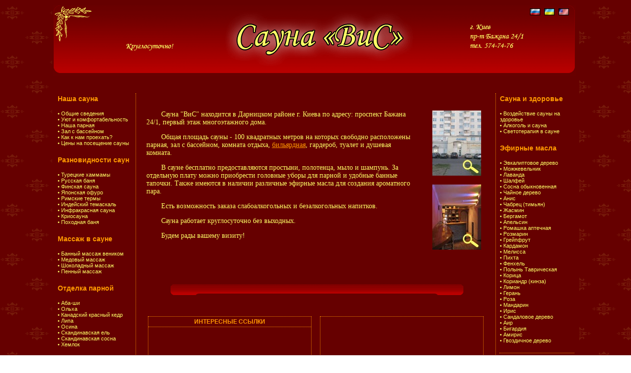

--- FILE ---
content_type: text/html; charset=windows-1251
request_url: http://sauna-vis.kiev.ua/page1.htm
body_size: 5067
content:
<!DOCTYPE HTML PUBLIC "-//W3C//DTD HTML 4.01 Transitional//EN">

<HTML>

<HEAD>
   
<title>Подробно о сауне "ВиС"</title>

<link rel="icon" href="favicon.ico" type="image/x-icon">
<link rel="shortcut icon" href="favicon.ico" type="image/x-icon">

<META http-equiv="Content-Type" content="text/html; charset=Windows-1251">
<META name="description" content="Более подробное описание сауны ВиС.">
<META name="keywords" http-equiv="keywords" content="сауна">


<STYLE type="text/css"> 
@import URL("style1.css"); 
</STYLE>


<!--Код отслеживания Гугл Аналитикс-->

<script type="text/javascript">

  var _gaq = _gaq || [];
  _gaq.push(['_setAccount', 'UA-11725095-6']);
  _gaq.push(['_trackPageview']);

  (function() {
    var ga = document.createElement('script'); ga.type = 'text/javascript'; ga.async = true;
    ga.src = ('https:' == document.location.protocol ? 'https://ssl' : 'http://www') + '.google-analytics.com/ga.js';
    var s = document.getElementsByTagName('script')[0]; s.parentNode.insertBefore(ga, s);
  })();

</script>

<!--Конец кода отслеживания Гугл Аналитикс-->




</HEAD>

<BODY id="body">






<!--Начало основной таблицы-->
<TABLE id="main_table">
	
<TR>
<TD HEIGHT="134" COLSPAN="3" id="fon2">



<!--Таблица внутри заглавной картинки-->

<TABLE WIDTH="100%" HEIGHT="100%" BORDER="0">
<TR>
<TD WIDTH="360"></TD>
<TD WIDTH="340"><A HREF="index.htm"><img src="gif/link_main.gif" height="132" width="340" BORDER="0" HSPACE="0" VSPACE="0" alt="Сауна «ВиС» в Киеве на Позняках" title="Сауна «ВиС» в Киеве на Позняках"></A></TD>
<TD>

<!--Таблица внутри целевой ячейки заглавной картинки-->

<TABLE WIDTH="100%" HEIGHT="100%" BORDER="0">
<TR><TD align="right">
<img src="gif/RU.gif" height="14" width="21" BORDER="0" HSPACE="0" VSPACE="0" ALT="Русский">&#160;
<A HREF="page1-ukr.htm"><img src="gif/UA.gif" height="14" width="21" BORDER="0" HSPACE="0" VSPACE="0" ALT="Українська"></A>&#160;
<A HREF="page1-eng.htm"><img src="gif/US.gif" height="14" width="21" BORDER="0" HSPACE="0" VSPACE="0" ALT="English"></A>&#160;&#160;&#160;

</TD></TR>
<TR><TD HEIGHT="100%"></TD></TR>
</TABLE>

</TD>

</TR>

<!--Строка с адсенс ссылками горизонтальными-->

<TR><TD colspan="3">

<div align="center">

<!-- Сауна 728x15 -->

</div>


</TD></TR>

</TABLE>

<!--Конец таблицы внутри заглавной картинки-->

</TD>
</TR>

<!--Резервная строка под строкой рекламы-->

<TR><TD colspan="3" height="30">&#160;</TD></TR>

<!--Строка с тремя ячейками-->

<TR>

<!--Левая ячейка управления-->
<TD width="170" valign="top" align="center"><DIV id="left_block">

<DIV id="links">
<TABLE id="table_links">
<TR><TD class="td_my_links">Наша сауна<BR><BR><A HREF="page1.htm" class="link_my_links">&#8226;&#160;Общие сведения</A><BR><A HREF="page2.htm" class="link_my_links">&#8226;&#160;Уют и комфортабельность</A><BR><A HREF="page3.htm" class="link_my_links">&#8226;&#160;Наша парная</A><BR><A HREF="page4.htm" class="link_my_links">&#8226;&#160;Зал с бассейном</A><BR><A HREF="page6.htm" class="link_my_links">&#8226;&#160;Как к нам проехать?</A><BR><A HREF="page7.htm" class="link_my_links">&#8226;&#160;Цены на посещение сауны</A><BR><SPAN class="mini_my_links"></SPAN><BR></TD></TR>

<TR><TD class="td_my_links">Разновидности саун<BR><BR><A HREF="page11.htm" class="link_my_links">&#8226;&#160;Турецкие хаммамы</A><BR><A HREF="page12.htm" class="link_my_links">&#8226;&#160;Русская баня</A><BR><A HREF="page13.htm" class="link_my_links">&#8226;&#160;Финская сауна</A><BR><A HREF="page14.htm" class="link_my_links">&#8226;&#160;Японская офуро</A><BR><A HREF="page20.htm" class="link_my_links">&#8226;&#160;Римские термы</A><BR><A HREF="page21.htm" class="link_my_links">&#8226;&#160;Индейский темаскаль</A><BR><A HREF="page16.htm" class="link_my_links">&#8226;&#160;Инфракрасная сауна</A><BR><A HREF="page24.htm" class="link_my_links">&#8226;&#160;Криосауна</A><BR><A HREF="page53.htm" class="link_my_links">&#8226;&#160;Походная баня</A><BR><SPAN class="mini_my_links"></SPAN><BR></TD></TR>

<TR><TD class="td_my_links">Массаж в сауне<BR><BR><A HREF="bath_house_massage.htm" class="link_my_links">&#8226;&#160;Банный массаж веником</A><BR><A HREF="page22.htm" class="link_my_links">&#8226;&#160;Медовый массаж</A><BR><A HREF="page23.htm" class="link_my_links">&#8226;&#160;Шоколадный массаж</A><BR><A HREF="page25.htm" class="link_my_links">&#8226;&#160;Пенный массаж</A><BR><SPAN class="mini_my_links"></SPAN><BR></TD></TR>

<TR><TD class="td_my_links">Отделка парной<BR><BR><A HREF="abashi.htm" class="link_my_links">&#8226;&#160;Аба-ши</A><BR><A HREF="olha.htm" class="link_my_links">&#8226;&#160;Ольха</A><BR><A HREF="krasniy_kedr.htm" class="link_my_links">&#8226;&#160;Канадский красный кедр</A><BR><A HREF="lipa.htm" class="link_my_links">&#8226;&#160;Липа</A><BR><A HREF="osina.htm" class="link_my_links">&#8226;&#160;Осина</A><BR><A HREF="skandinavskaya_el.htm" class="link_my_links">&#8226;&#160;Скандинавская ель</A><BR><A HREF="skandinavskaya_sosna.htm" class="link_my_links">&#8226;&#160;Скандинавская сосна</A><BR><A HREF="hemlok.htm" class="link_my_links">&#8226;&#160;Хемлок</A><BR><SPAN class="mini_my_links"></SPAN><BR></TD></TR>

<TR><TD class="td_my_links">Статьи<BR><BR><A HREF="page9.htm" class="link_my_links">&#8226;&#160;Не забудьте взять с собой</A><BR><A HREF="page10.htm" class="link_my_links">&#8226;&#160;Банный веник</A><BR><A HREF="page15.htm" class="link_my_links">&#8226;&#160;Готовим аромат для парной</A><BR><A HREF="page17.htm" class="link_my_links">&#8226;&#160;Камни для сауны</A><BR><A HREF="page51.htm" class="link_my_links">&#8226;&#160;Спортивная сауна</A><BR><A HREF="child_and_sauna.htm" class="link_my_links">&#8226;&#160;Посещение сауны с<BR>ребенком (ч. 1)</A><BR><A HREF="child_and_sauna_part2.htm" class="link_my_links">&#8226;&#160;Посещение сауны с<BR>ребенком (ч. 2)</A><BR><SPAN class="mini_my_links"></SPAN><BR></TD></TR>

<TR><TD class="td_my_links">Видео<BR><BR><A HREF="honey_in_sauna.htm" class="link_my_links">&#8226;&#160;Мед в сауне</A><BR><A HREF="video_about_sauna.htm" class="link_my_links">&#8226;&#160;Баня глазами врачей</A><BR><A HREF="bath_in_village.htm" class="link_my_links">&#8226;&#160;Русская баня в деревне</A><BR><A HREF="story_of_the_sauna.htm" class="link_my_links">&#8226;&#160;Строить не перестроить. Рассказ о бане.</A><BR><A HREF="banyafest_2013.htm" class="link_my_links">&#8226;&#160;Видеорепортаж о международном фестивале «БаняФест 2013»</A><BR><A HREF="bochka_sauna.htm" class="link_my_links">&#8226;&#160;Что такое Бочка-Сауна?</A><BR><A HREF="sauna_in_apartment.htm" class="link_my_links">&#8226;&#160;Сауна в квартире</A><BR><A HREF="sauna_cedar_barrel.htm" class="link_my_links">&#8226;&#160;Мини-сауна «Кедровая бочка»</A><BR><A HREF="construction_saunas.htm" class="link_my_links">&#8226;&#160;Пособие по строительству сауны</A><BR><A HREF="real_finnish_sauna.htm" class="link_my_links">&#8226;&#160;Настоящая финская (сиамская) сауна</A><BR><A HREF="finnish_sauna_6_steps.htm" class="link_my_links">&#8226;&#160;Финская сауна: 6 шагов</A><BR>
<A HREF="promo_video_harvia.htm" class="link_my_links">&#8226;&#160;Презентационное видео сауны Harvia</A><BR><SPAN class="mini_my_links"></SPAN><BR></TD></TR>

</TABLE>

</DIV>

</DIV></TD>


<!--Центральная ячейка с таблицей и текстом-->
<TD width="100%" valign="top">

<BR>

<TABLE BORDER="0">
<TR><TD>

<TABLE BORDER="0" ALIGN="left" WIDTH="715" HEIGHT="100%" VALIGN="top" CELLPADDING="12"><!--Начало таблицы c картинками-->

<TR>
<TD WIDTH="100%" VALIGN="top">



<P>Сауна "ВиС" находится в Дарницком районе г. Киева по адресу: проспект Бажана 24/1, первый этаж многоэтажного дома.</P> 

<P>Общая площадь сауны - 100 квадратных метров на которых свободно расположены парная, зал с бассейном, комната отдыха, <A class="link" HREF="page5.htm">бильярдная</A>, гардероб, туалет и душевая комната.</P> 

<P>В сауне бесплатно предоставляются простыни, полотенца, мыло и шампунь. За отдельную плату можно приобрести головные уборы для парной и удобные банные тапочки. Также имеются в наличии различные эфирные масла для создания ароматного пара.</P> 

<P>Есть возможность заказа слабоалкогольных и безалкогольных напитков.</P> 

<P>Сауна работает круглосуточно без выходных.</P> 

<P>Будем рады вашему визиту!</P>



</TD>

<TD VALIGN="top">

<A target="_blank" HREF="gif/foto21.JPG"><img src="gif/included_sauna.jpg" height="132" width="99" BORDER="0" HSPACE="8" VSPACE="0" ALT="Центральный вход. Вид снаружи." TITLE="Центральный вход. Вид снаружи."><BR></A><!--Изобр. 1--><BR>

<A target="_blank" HREF="gif/foto22.JPG"><img src="gif/included_sauna2.jpg" height="132" width="99" BORDER="0" HSPACE="8" VSPACE="0" ALT="При входе в сауну" TITLE="При входе в сауну"><BR></A><!--Изобр. 2-->

</TD>

</TR>


</TABLE><!--Конец таблицы c картинками-->

</TD></TR>

<TR><TD>



<BR>



<table align="center" width="80%">
<tr>
<td align="center">

<!-- Сауна 580*400 -->

</td>
</tr>
</table>

<BR>

<!--Табличка хотите знать больше?-->
<table border="0" align="center" width="700">
<TR><TD colspan="2">

<table border="0" background="gif/hotite_znat.gif" width="100%">
<TR><TD height="24"></TD></TR>
<TR><TD>

</TD></TR>
</table>

</TD>
</TR>

<!--Первая строка со статьями и рекламой-->
<TR>
<TD align="center" valign="top">
<BR>

<BR><DIV class="link_box_ins"><!--Внутренний бокс с текстом-->

<DIV class="link_box_ins_zagl"><!--Внутренний бокс с текстом-->
ИНТЕРЕСНЫЕ ССЫЛКИ
</DIV>
<DIV class="link_box_ins_textbox"><!--Внутренний бокс с текстом-->
<script type="text/javascript">
<!--
var _acic={dataProvider:10};(function(){var e=document.createElement("script");e.type="text/javascript";e.async=true;e.src="https://www.acint.net/aci.js";var t=document.getElementsByTagName("script")[0];t.parentNode.insertBefore(e,t)})()
//-->
</script></DIV>
</DIV>
</TD>

<TD align="center" valign="top">
<BR>
<BR><DIV class="link_box_ins"><!--Внутренний бокс с текстом-->

<BR>

<script type="text/javascript"><!--
google_ad_client = "ca-pub-4156790346977079";
/* Сауна 300x250 */
google_ad_slot = "2894434139";
google_ad_width = 300;
google_ad_height = 250;
//-->
</script>
<script type="text/javascript"
src="http://pagead2.googlesyndication.com/pagead/show_ads.js">
</script>

<BR>

</DIV>
</TD>
</TR>

</TABLE>

</TD>
</TR>
</TABLE>

<BR>
<BR>

<!--Правая ячейка управления-->
<TD width="170" valign="top" align="center">

<DIV id="right_block">

<DIV id="links">
<TABLE id="table_links">
<TR><TD class="td_my_links">Сауна и здоровье<BR><BR><A HREF="page8.htm" class="link_my_links">&#8226;&#160;Воздействие сауны на здоровье</A><BR><A HREF="page19.htm" class="link_my_links">&#8226;&#160;Алкоголь и сауна</A><BR><A HREF="page18.htm" class="link_my_links">&#8226;&#160;Светотерапия в сауне</A><BR><SPAN class="mini_my_links"></SPAN><BR></TD></TR>

<TR><TD class="td_my_links">Эфирные масла<BR><BR><A HREF="page26.htm" class="link_my_links">&#8226;&#160;Эвкалиптовое дерево</A><BR><A HREF="page27.htm" class="link_my_links">&#8226;&#160;Можжевельник</A><BR><A HREF="page28.htm" class="link_my_links">&#8226;&#160;Лаванда</A><BR><A HREF="page29.htm" class="link_my_links">&#8226;&#160;Шалфей</A><BR><A HREF="page30.htm" class="link_my_links">&#8226;&#160;Сосна обыкновенная</A><BR><A HREF="page31.htm" class="link_my_links">&#8226;&#160;Чайное дерево</A><BR><A HREF="page32.htm" class="link_my_links">&#8226;&#160;Анис</A><BR><A HREF="page33.htm" class="link_my_links">&#8226;&#160;Чабрец (тимьян)</A><BR><A HREF="page34.htm" class="link_my_links">&#8226;&#160;Жасмин</A><BR><A HREF="page35.htm" class="link_my_links">&#8226;&#160;Бергамот</A><BR><A HREF="page36.htm" class="link_my_links">&#8226;&#160;Апельсин</A><BR><A HREF="page37.htm" class="link_my_links">&#8226;&#160;Ромашка аптечная</A><BR><A HREF="page38.htm" class="link_my_links">&#8226;&#160;Розмарин</A><BR><A HREF="page39.htm" class="link_my_links">&#8226;&#160;Грейпфрут</A><BR><A HREF="page40.htm" class="link_my_links">&#8226;&#160;Кардамон</A><BR><A HREF="page41.htm" class="link_my_links">&#8226;&#160;Мелисса</A><BR><A HREF="page42.htm" class="link_my_links">&#8226;&#160;Пихта</A><BR><A HREF="page43.htm" class="link_my_links">&#8226;&#160;Фенхель</A><BR><A HREF="page44.htm" class="link_my_links">&#8226;&#160;Полынь Таврическая</A><BR><A HREF="page45.htm" class="link_my_links">&#8226;&#160;Корица</A><BR><A HREF="page46.htm" class="link_my_links">&#8226;&#160;Кориандр (кинза)</A><BR><A HREF="page47.htm" class="link_my_links">&#8226;&#160;Лимон</A><BR><A HREF="page48.htm" class="link_my_links">&#8226;&#160;Герань</A><BR><A HREF="page49.htm" class="link_my_links">&#8226;&#160;Роза</A><BR><A HREF="page50.htm" class="link_my_links">&#8226;&#160;Мандарин</A><BR><A HREF="page52.htm" class="link_my_links">&#8226;&#160;Ирис</A><BR><A HREF="page54.htm" class="link_my_links">&#8226;&#160;Сандаловое дерево</A><BR><A HREF="air.htm" class="link_my_links">&#8226;&#160;Аир</A><BR><A HREF="bigardiya.htm" class="link_my_links">&#8226;&#160;Бигардия</A><BR><A HREF="amiris.htm" class="link_my_links">&#8226;&#160;Амирис</A><BR><A HREF="gvozdichnoe_derevo.htm" class="link_my_links">&#8226;&#160;Гвоздичное дерево</A><BR><SPAN class="mini_my_links"></SPAN><BR></TD></TR>

<TR><TD class="td_my_links_materialy"><BR>Разное:<BR><BR><A HREF="sites_about_sauna.htm" class="link_my_links">&#8226;&#160;Перечень сайтов на банную тематику</A><BR><A HREF="contacts.htm" class="link_my_links">&#8226;&#160;Связаться с администратором сайта</A><BR><SPAN class="mini_my_links"></SPAN><BR></TD></TR>

<TR><TD class="td_my_links_materialy">&#160;</TD></TR>

</TABLE>

</DIV>




</DIV></TD>

</TR>


<TR>
<TD colspan="2"></TD><!--Растягивающаяся ячейка основной таблицы-->
</TR>

<TR>
<TD height="6" colspan="3"></TD>
</TR>


	<TR>
        <TD height="1" BGCOLOR="#ff9900" colspan="3"></TD>
 	</TR>
	
	<TR>
	<TD colspan="2" height="20" align="left" VALIGN="middle"><FONT size="1" color="#ff9900">Texts' author, designed and programmed by Alexey Leonov, 2009-2015. All rights reserved.</FONT></TD>
	</TR>

	<TR>
        <TD height="1" BGCOLOR="#ff9900" colspan="3"></TD>
 	</TR>


</TABLE>



<TABLE ALIGN="center" WIDTH="1067" BORDER="0"><!--Начало таблицы со счетчиком-->
<TR>
<TD ALIGN="right">


<noindex><a rel="nofollow" href='http://freehost.com.ua' title='Надежный украинский хостинг: UNIX & WINDOWS'>
<script language="JavaScript">
<!--
r=Math.random();
ref=document.referrer;x=screen.width;y=screen.height;
bps=screen.colorDepth;lng=navigator.systemLanguage;
document.write("<img src='http://tools.freehost.com.ua/cnt.php?&ct=1&cid=3289&");
document.write("ref="+escape(ref)+"&x="+x+"&y="+y+"&bps="+bps+"&lng="+lng+"&r="+r+"' ");
document.write("border=0>");
//-->
</script>
</a></noindex>

</TD>
</TR>
</TABLE>



</BODY>

</HTML>

--- FILE ---
content_type: text/html; charset=utf-8
request_url: https://www.google.com/recaptcha/api2/aframe
body_size: 268
content:
<!DOCTYPE HTML><html><head><meta http-equiv="content-type" content="text/html; charset=UTF-8"></head><body><script nonce="R9w0XBxwg3e5B3p01vSr-w">/** Anti-fraud and anti-abuse applications only. See google.com/recaptcha */ try{var clients={'sodar':'https://pagead2.googlesyndication.com/pagead/sodar?'};window.addEventListener("message",function(a){try{if(a.source===window.parent){var b=JSON.parse(a.data);var c=clients[b['id']];if(c){var d=document.createElement('img');d.src=c+b['params']+'&rc='+(localStorage.getItem("rc::a")?sessionStorage.getItem("rc::b"):"");window.document.body.appendChild(d);sessionStorage.setItem("rc::e",parseInt(sessionStorage.getItem("rc::e")||0)+1);localStorage.setItem("rc::h",'1769278369619');}}}catch(b){}});window.parent.postMessage("_grecaptcha_ready", "*");}catch(b){}</script></body></html>

--- FILE ---
content_type: text/css
request_url: http://sauna-vis.kiev.ua/style1.css
body_size: 1751
content:
/* 
Тело документа
*/


#body {
text-align: center;
background-image: url("gif/fonosn.gif");
}


/* 
Основная таблица
*/

#main_table {
height: 840px;
width: 1065px;
text-align: center;
border: 0px;
margin: 0px auto;
background-color: #660000
}


#fon2 {
background-image: url("gif/fon2_1.gif");
background-repeat: no-repeat;
}

#fon2_1 {
background-image: url("gif/fon2_1.gif");
background-repeat: no-repeat;
}

#fon2ukr {
background-image: url("gif/fon2_1-ukr.gif");
background-repeat: no-repeat;
}

#fon2_1ukr {
background-image: url("gif/fon2_1-ukr.gif");
background-repeat: no-repeat;
}

#fon2eng {
background-image: url("gif/fon2_1-eng.gif");
background-repeat: no-repeat;
}


p {
color: #ffff66;
font-size: 14px;
font-family: Verdana;
font-weight: normal;
text-align: left;
text-indent: 30px;
}


H1 {
color: #ff9900;
font-size: 22px;
text-align: center;
font-family: Verdana;
margin-bottom: 30px
}


H2 {
color: #ff9900;
font-size: 12px;
text-align: center;
font-family: arial;
}




a.link {
color: #ff9900;
}




/* 
Левая и правая ячейка осн таблицы
*/



#left_block {
height: 100%;
width: 166px;
background-color: #660000;
border-right-width: 1px;
border-right-style: dotted;
border-right-color: #ff9900;
}



#right_block {
height: 100%;
width: 166px;
background-color: #660000;
border-left-width: 1px;
border-left-style: dotted;
border-left-color: #ff9900;
}

/* 
Большой квадрат в тексте
*/

#intext {
height: 280px;
width: 336px;
background-color: #ffffcc;
border-right-width: 1px;
border-right-style: dotted;
border-right-color: #ff9900;
}





/* 
Форматирование блока ссылок
*/

#links {
height: 100%;
width: 156px;
border: 0px solid black;

}

#table_links {
text-align: left;
font-family: arial;
font-size: 14px;

}

td.td_my_links {
height: 60px;
width: 156px;
color: #ff9900;
font-weight: bold;
}

td.td_my_links_materialy {
height: 60px;
width: 156px;
color: #ff9900;
font-weight: bold;
border-top-width: 1px;
border-top-style: dotted;
border-top-color: #ff9900;
}

a.link_my_links {
padding-bottom: 2px;
font-weight: normal;
font-size: 11px;
text-decoration: none;
color: #ffff66;
font-family: arial;
}

A.link_my_links:hover {
color: #ff9900;
}

span.mini_my_links {
color: #999999;
font-size: 10px;
}


/* 
Форматирование блоков управления
*/


div.link_box_ins {
width: 330px;
height: 278px;
background: #660000;
font-family: arial;
color: #ffff66;
font-size: 12px;
text-align: center;
text-decoration: none;
line-height: 1;
border-width: 1px;
border-style: dotted;
border-color: #ff9900;
}


div.link_box_ins_zagl {
width: 100%;
height: 16px;
background: #660000;
font-family: arial;
color: #ff9900;
font-size: 12px;
text-align: center;
font-weight: bold;

padding-top:4px;

text-decoration: none;
line-height: 1;
border-bottom-width: 1px;
border-bottom-style: dotted;
border-bottom-color: #ff9900;
}


div.link_box_ins_textbox {
width: 100%;
height: 90%;
background: #660000;
font-family: arial;
color: #999999;
font-size: 12px;
text-align: center;
text-decoration: none;
line-height: 1;
border-width: 1px;
border-style: none;
border-color: #ff9900;
}

#link_box_ins_2 {
width: 330px;
background: #ffffcc;
font-family: arial;
color: #999999;
font-size: 11px;
text-align: center;
text-decoration: none;
line-height: 1;
border-width: 1px;
border-style: dotted;
border-color: #ff9900;
}


#link_direct {
text-decoration: none;
color: #ffff66;
}



/* 
Форматирование блоков ссылок на сипе
*/

div.link_box {

width: 100%;
font-family: arial;
text-decoration: none;
color: #ffff66;
font-size: 11px;
text-align: center;

}

a.sape_normal {
font-family: arial;
text-decoration: none;
color: #ffff66;
font-size: 11px;

}




A IMG {
border: none; /* Убираем границу */
}

IMG.intext_left {
float: left;
padding-right: 10px;
padding-bottom: 10px;

}

IMG.intext_right {
float: right;
padding-left: 10px;
padding-right: 6px;
padding-bottom: 10px
}

/* 
Форматирование ссылок Сапы
*/

.block_links * {
                background:transparent none repeat scroll 0 0 !important;
                border:medium none !important;
                clear:none !important;
                clip:rect(auto, auto, auto, auto) !important;
                font-size:100% !important;
                font-style:normal !important;
                font-variant:normal !important;
                font-weight:normal !important;
                height:auto !important;
                letter-spacing:normal !important;
                line-height:normal !important;
                margin:0 !important;
                overflow:visible !important;
                padding:0 !important;
                position:static !important;
                text-align:left !important;
                text-decoration:none !important;
                text-indent:0 !important;
                text-transform:none !important;
                vertical-align:baseline !important;
                visibility:visible !important;
                white-space:normal !important;
                width:auto;
                word-spacing:normal !important;
                z-index:auto !important;
                cursor: pointer!important;
                word-wrap: break-word!important;
            }
            .block_links li {
                display:list-item !important;
                list-style-image:none !important;
                list-style-position:outside !important;
                list-style-type:none !important;
                display: inline;
            }
            .block_links li DIV {
                padding:0.5em !important;
            }

            .block_links DIV, .block_links TABLE {
                padding: 5px !important;
            }

            div.block_links {
                width: 320px!important;
                font-family: Verdana!important;
                font-size: 11px!important;
                border: 0px solid #FFFFFF!important;
                background-color: #660000!important;
                padding:5px!important;
                position: relative!important;
                display:block!important;
                
            }
            .block_links_icnt, .block_links_icnt * {
                text-align: left!important;
            }

            P.block_links_text, P.block_links_text A, P.block_links_text A:hover {
                color: #ffff66!important;
                font-size: 11px!important;
            }
            P.block_links_url {
                color: #ffff66!important;
                font-size: 11px!important;
            }
            P.block_links_header, .block_links_header A {
                color: #ff9900!important;
                font-size: 13px!important;
                font-weight: bold!important;
                text-decoration: underline!important;
            }
            div.block_links_sign {
                color: #cc3300!important;
                font-size: 10px!important;
                text-align: left!important;
            }
